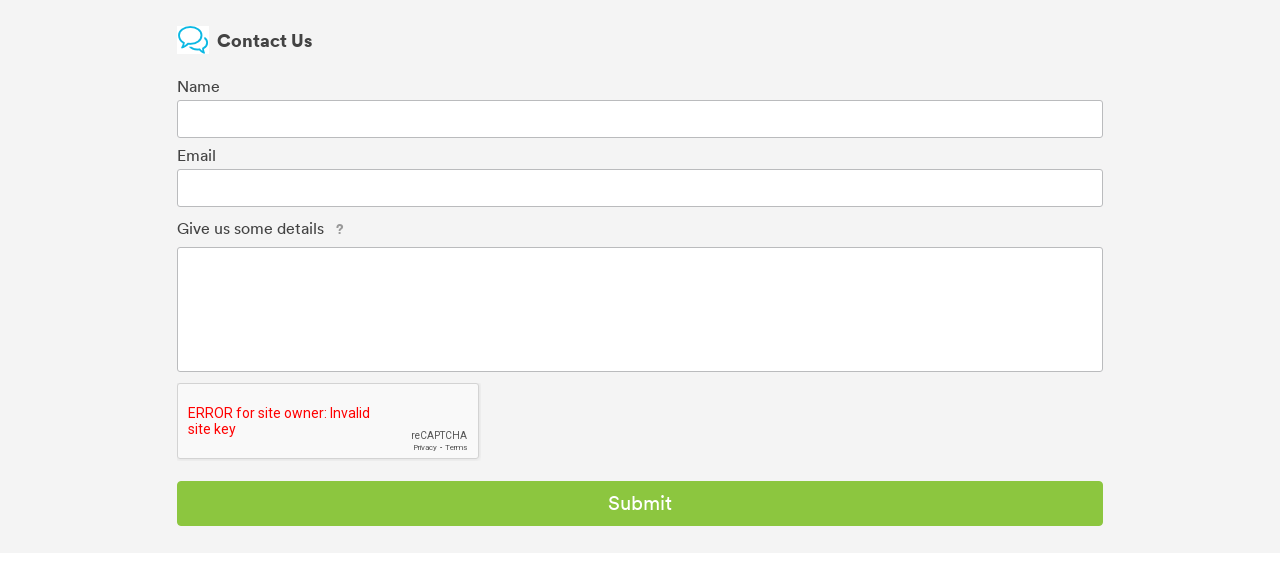

--- FILE ---
content_type: text/css
request_url: https://cache.hbfiles.com/assets/font_manifest-df4b95e6619d4e537be4efe30d979f568f2a987b1f2176c9af8928064728ca53.css
body_size: 839
content:
/*!
 * Legal Disclaimer
 *
 * These Fonts are licensed only for use on these domains and their subdomains:
 * handybook.com
 * handy.com
 * site.iamexec.com
 * site.mopp.com
 *
 * It is illegal to download or use them on other websites.
 *
 * While the @font-face statements below may be modified by the client, this
 * disclaimer may not be removed.
 *
 * Lineto.com, 2014
 */@font-face{font-family:"Circular";src:url(//cache.hbfiles.com/assets/circular/lineto-circular-black-c-2da0c51bdbf8aa5802e33ee1b6f9462e149748dd8020fe12cb0d8e729c080315.eot);src:url(//cache.hbfiles.com/assets/circular/lineto-circular-black-c-2da0c51bdbf8aa5802e33ee1b6f9462e149748dd8020fe12cb0d8e729c080315.eot?#iefix) format("embedded-opentype"),url(//cache.hbfiles.com/assets/circular/lineto-circular-black-c-8033350c1939eb76a3734eb904b30208dcf293f74798ef38c5925fbf2352974b.woff) format("woff"),url(//cache.hbfiles.com/assets/circular/lineto-circular-black-c-160eee05ec081bca363b1feb36f02dba60e115254330c16ca40def7d01c66bb3.ttf) format("truetype"),url(//cache.hbfiles.com/assets/circular/lineto-circular-black-c-caa64844f11358b06229f4d2225bed92c0fa5da2923b43b6da654445f1cedc8d.svg#LLCircularWeb-Black) format("svg");font-weight:900;font-style:normal}@font-face{font-family:"Circular";src:url(//cache.hbfiles.com/assets/circular/lineto-circular-book-c-4e0e035c9b8923297146d6c14c6c960f1cd099d2083c562167f6951b48f98e42.eot);src:url(//cache.hbfiles.com/assets/circular/lineto-circular-book-c-4e0e035c9b8923297146d6c14c6c960f1cd099d2083c562167f6951b48f98e42.eot?#iefix) format("embedded-opentype"),url(//cache.hbfiles.com/assets/circular/lineto-circular-book-c-f06e423ccda8779ebad80a0eae639794683f3a3bf8b49c41a44134ca51a7a6a2.woff) format("woff"),url(//cache.hbfiles.com/assets/circular/lineto-circular-book-c-2cb06dc0ebe65f529b530d49c9d8f2433f4f6eb86bcff9acb4bdc0c376685d9c.ttf) format("truetype"),url(//cache.hbfiles.com/assets/circular/lineto-circular-book-c-fd5bd9968e7615ac329165cbe057d50a5ae8b21507590b58f40aee80d21d26f3.svg#LLCircularWeb-Book) format("svg");font-weight:normal;font-style:normal}@font-face{font-family:"National2Regular";src:url(//cache.hbfiles.com/assets/National2-Regular-55feebfe4a7501844f985861b1b65c4a0b51d3dc474bfeb3c6b39bfcd5ea3946.otf) format("opentype");font-weight:normal;font-style:normal}@font-face{font-family:"National2Bold";src:url(//cache.hbfiles.com/assets/National2-Bold-2001a7b33d3801ebac76af7f87ea4d0026bfacf1414e4593545ed70c7b148043.otf) format("opentype");font-weight:bold}@font-face{font-family:"National2Black";src:url(//cache.hbfiles.com/assets/National2-Black-ab5397e36875219d1ec9833e7bb0546d5a44710f061b1a6333ae18c49c405975.otf) format("opentype");font-style:normal;color:'#000000'}
